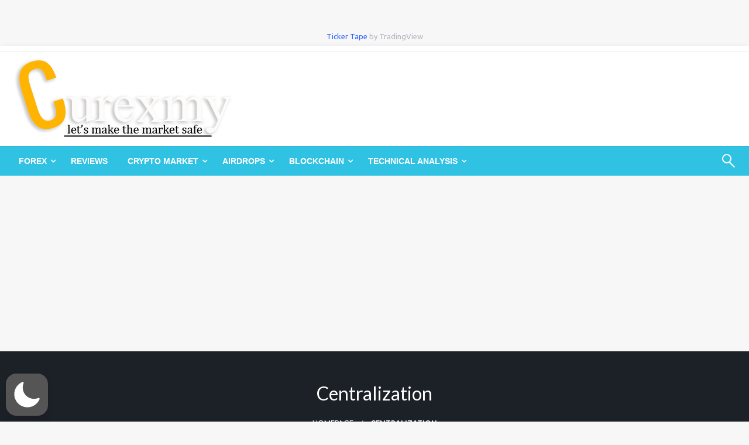

--- FILE ---
content_type: text/html; charset=utf-8
request_url: https://www.google.com/recaptcha/api2/aframe
body_size: 265
content:
<!DOCTYPE HTML><html><head><meta http-equiv="content-type" content="text/html; charset=UTF-8"></head><body><script nonce="WoEr5482BfjaYI-ncd2LRQ">/** Anti-fraud and anti-abuse applications only. See google.com/recaptcha */ try{var clients={'sodar':'https://pagead2.googlesyndication.com/pagead/sodar?'};window.addEventListener("message",function(a){try{if(a.source===window.parent){var b=JSON.parse(a.data);var c=clients[b['id']];if(c){var d=document.createElement('img');d.src=c+b['params']+'&rc='+(localStorage.getItem("rc::a")?sessionStorage.getItem("rc::b"):"");window.document.body.appendChild(d);sessionStorage.setItem("rc::e",parseInt(sessionStorage.getItem("rc::e")||0)+1);localStorage.setItem("rc::h",'1764747121048');}}}catch(b){}});window.parent.postMessage("_grecaptcha_ready", "*");}catch(b){}</script></body></html>